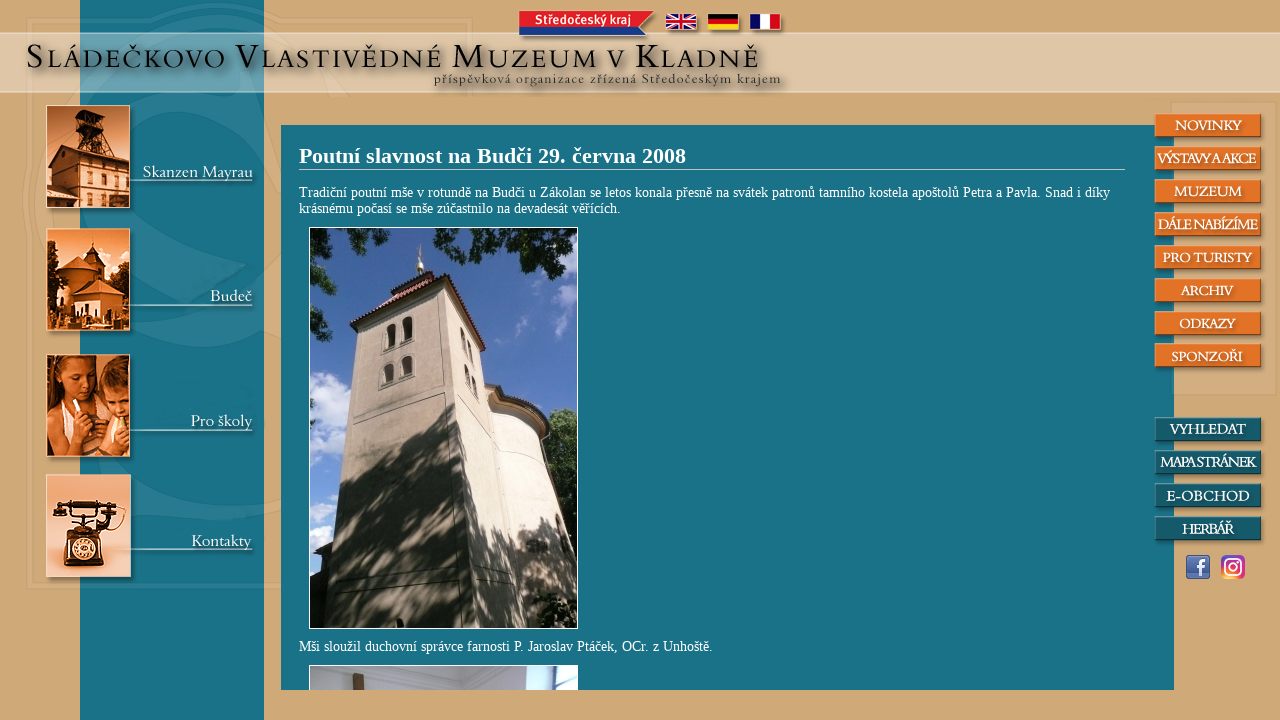

--- FILE ---
content_type: text/html;charset=UTF-8
request_url: http://www.omk.cz/dyn/doc/Pout%2029062008
body_size: 3528
content:

<html>
<head>
<title>Poutní slavnost na Budči 29. června 2008- SVMK</title>
	<!-- Google tag (gtag.js) -->
	<script async src="https://www.googletagmanager.com/gtag/js?id=G-N1VQ79JLV7"></script>
    <script>
	 	window.dataLayer = window.dataLayer || [];
		function gtag(){dataLayer.push(arguments);}
	 	gtag("js", new Date());
		gtag("config", "G-N1VQ79JLV7");
	</script>				 
	
	<meta http-equiv="content-type" content="text/html; charset=utf-8">
	<link rel="STYLESHEET" type="text/css" href="/styles.css">
	
</head>


<body id="doc">
<h1>Poutní slavnost na Budči 29. června 2008</h1>
<SCRIPT language="JavaScript">
<!--
 if (top.frames.length==0)
 {
   top.location="/index.html?url="+document.location;
 }
//-->
</SCRIPT>

</head>
Tradiční poutní mše v rotundě na Budči u Zákolan se letos konala přesně na svátek patronů tamního kostela apoštolů Petra a Pavla. Snad i díky krásnému počasí se mše zúčastnilo na devadesát věřících.<br/>
<img src="wikiimg?image_name=Pout%2029062008%2008%2ejpg" class="attached" style="float:none;"><br/>
Mši sloužil duchovní správce farnosti P. Jaroslav Ptáček, OCr. z Unhoště.<br/>
<img src="wikiimg?image_name=Pout%2029062008%2005%2ejpg" class="attached" style="float:none;"><br/>
P. Ptáček v homílii připomněl, že poutníci přicházejí na Budeč nejen kvůli patronům kostela, ale i kvůli sv. Václavovi, který se ve zdejším kostele jako chlapec učil čtení a psaní. "Příklad sv. Petra a Pavla i sv. Václava by nás měl nabádat k zodpovědnosti. Nejen k zodpovědnosti vůči sobě samým, vůči naší vlastní duši, ale i vůči lidem kolem nás. Na obraze Poslední soud Fra. Angelica vidíme po pravé straně Krista ty, kdo jdou do nebe. Jdou společně a drží se za ruce. Na jeho levé straně odcházejí zavržení do pekla. A ti jsou k sobě obráceni zády. To je obraz, který se netýká jen věřících, ale platí to třeba i v politice. Jestliže se k někomu obracím zády, nejsem ochoten mu podat ruku, usmát se na něho a jen se starám sám o sebe, připravuji těm druhým peklo už tady na zemi," zdůraznil P. Jaroslav Ptáček.<br/>
<img src="wikiimg?image_name=Pout%2029062008%2001%2ejpg" class="attached" style="float:none;"><br/>
Celou mši doprovázeli hrou na varhany Petr Tvrdek a Ivana Karmazínová - Tvrdková a zpěvem Lucie Pěkná.<br/>
<img src="wikiimg?image_name=Pout%2029062008%2004%2ejpg" class="attached" style="float:none;"><br/>
Ti pozvali po mši návštěvníky Budče na varhanní koncert se zpěvem, jehož výtěžek je určen na opravu varhan z roku 1905.<br/>
<img src="wikiimg?image_name=Pout%2029062008%2006%2ejpg" class="attached" style="float:none;"><br/>
<img src="wikiimg?image_name=Pout%2029062008%2003%2ejpg" class="attached" style="float:none;"><br/>
<b class="bold">Rotunda na Budči je až do konce září otevřena pro návštěvníky vždy v sobotu a v neděli od 9 do 16 hodin a mše se v ní konají poslední neděli v měsíci od 14.00.<br/></b>
__Sezónu na Budči uzavře o posledním zářijovém víkendu Národní svatováclavská pouť (27. září od 10.30) a Svatováclavské slavnosti (28. září od 10.00).__<br/>
<i class="italic">Foto © Zdeněk Kuchyňka</i>
<a name="bottom"></a><div id="docftr">© Sládečkovo vlastivědné muzeum v Kladně. Poslední aktualizace 30.06.2008. Verze pro <a href="?print=1" target="_blank">tisk</a>. O úroveň <a href="doc?id=82">výše</a>.</div>
</body>
</html>


--- FILE ---
content_type: text/html
request_url: http://www.omk.cz/index.html?url=http://www.omk.cz/dyn/doc/Pout%2029062008
body_size: 26499
content:
<!DOCTYPE HTML PUBLIC "-//W3C//DTD HTML 4.0 Transitional//EN">

<html>
<head>
	<title>Sládečkovo Vlastivědné Muzeum Kladno</title>
	<meta http-equiv="content-type" content="text/html; charset=utf-8">
	<link rel="STYLESHEET" type="text/css" href="styles.css">
	<LINK REL="SHORTCUT ICON" HREF="images/omk.ico">
	<base target="doc">

<!-- ImageReady Preload Script (malanavig.psd) -->
<SCRIPT TYPE="text/javascript">
<!--

userAgent = window.navigator.userAgent;
browserVers = parseInt(userAgent.charAt(userAgent.indexOf("/")+1),10);
function newImage(arg) {
	if (document.images) {
		rslt = new Image();
		rslt.src = arg;
		return rslt;
	}
}

function findElement(n,ly) {
	if (browserVers < 4)		return document[n];
	var curDoc = ly ? ly.document : document;
	var elem = curDoc[n];
	if (!elem) {
		for (var i=0;i<curDoc.layers.length;i++) {
			elem = findElement(n,curDoc.layers[i]);
			if (elem) return elem;
		}
	}
	return elem;
}

function changeImages() {
	if (document.images && (preloadFlag == true)) {
		var img;
		for (var i=0; i<changeImages.arguments.length; i+=2) {
			img = null;
			if (document.layers) {
				img = findElement(changeImages.arguments[i],0);
			}
			else {
				img = document.images[changeImages.arguments[i]];
			}
			if (img) {
				img.src = changeImages.arguments[i+1];
			}
		}
	}
}

var preloadFlag = false;
function preloadImages() {
	if (document.images) {
		malanavig_03_over = newImage("images/malanavig_03-over.gif");
		malanavig_05_over = newImage("images/malanavig_05-over.gif");
		malanavig_06_over = newImage("images/malanavig_06-over.gif");
		malanavig_07_over = newImage("images/malanavig_07-over.gif");
		malanavig_08_over = newImage("images/malanavig_08-over.gif");
		malanavig_09_over = newImage("images/malanavig_09-over.gif");
		malanavig_10_over = newImage("images/malanavig_10-over.gif");
		malanavig_11_over = newImage("images/malanavig_11-over.gif");
		preloadFlag = true;
	}
}

// -->
</SCRIPT>
<!-- End Preload Script -->


	
<!-- ImageReady Preload Script (velkanavig.psd) -->
<SCRIPT TYPE="text/javascript">
<!--

userAgent = window.navigator.userAgent;
browserVers = parseInt(userAgent.charAt(userAgent.indexOf("/")+1),10);
function newImage(arg) {
	if (document.images) {
		rslt = new Image();
		rslt.src = arg;
		return rslt;
	}
}

function findElement(n,ly) {
	if (browserVers < 4)		return document[n];
	var curDoc = ly ? ly.document : document;
	var elem = curDoc[n];
	if (!elem) {
		for (var i=0;i<curDoc.layers.length;i++) {
			elem = findElement(n,curDoc.layers[i]);
			if (elem) return elem;
		}
	}
	return elem;
}

function changeImages() {
	if (document.images && (preloadFlag == true)) {
		var img;
		for (var i=0; i<changeImages.arguments.length; i+=2) {
			img = null;
			if (document.layers) {
				img = findElement(changeImages.arguments[i],0);
			}
			else {
				img = document.images[changeImages.arguments[i]];
			}
			if (img) {
				img.src = changeImages.arguments[i+1];
			}
		}
	}
}

var preloadFlag = false;
function preloadImages() {
	if (document.images) {
		velkanavig_03_over = newImage("images/velkanavig_03-over.gif");
		velkanavig_06_over = newImage("images/velkanavig_06-over.gif");
		velkanavig_08_over = newImage("images/velkanavig_08-over.gif");
		velkanavig_10_over = newImage("images/velkanavig_10-over.gif");
		preloadFlag = true;
	}
}

// -->
</SCRIPT>
<!-- End Preload Script -->










<!-- ImageReady Preload Script (hdr.psd) -->
<SCRIPT TYPE="text/javascript">
<!--

userAgent = window.navigator.userAgent;
browserVers = parseInt(userAgent.charAt(userAgent.indexOf("/")+1),10);
function newImage(arg) {
	if (document.images) {
		rslt = new Image();
		rslt.src = arg;
		return rslt;
	}
}

function findElement(n,ly) {
	if (browserVers < 4)		return document[n];
	var curDoc = ly ? ly.document : document;
	var elem = curDoc[n];
	if (!elem) {
		for (var i=0;i<curDoc.layers.length;i++) {
			elem = findElement(n,curDoc.layers[i]);
			if (elem) return elem;
		}
	}
	return elem;
}

function changeImages() {
	if (document.images && (preloadFlag == true)) {
		var img;
		for (var i=0; i<changeImages.arguments.length; i+=2) {
			img = null;
			if (document.layers) {
				img = findElement(changeImages.arguments[i],0);
			}
			else {
				img = document.images[changeImages.arguments[i]];
			}
			if (img) {
				img.src = changeImages.arguments[i+1];
			}
		}
	}
}

var preloadFlag = false;
function preloadImages() {
	if (document.images) {
		hdr_04_over = newImage("images/hdr_04-over.gif");
		hdr_06_over = newImage("images/hdr_06-over.gif");
		hdr_07_over = newImage("images/hdr_07-over.gif");
		hdr_08_over = newImage("images/hdr_08-over.gif");
		preloadFlag = true;
	}
}

// -->
</SCRIPT>
<!-- End Preload Script -->













<!-- ImageReady Preload Script (technavig.psd) -->
<SCRIPT TYPE="text/javascript">
<!--

userAgent = window.navigator.userAgent;
browserVers = parseInt(userAgent.charAt(userAgent.indexOf("/")+1),10);
function newImage(arg) {
	if (document.images) {
		rslt = new Image();
		rslt.src = arg;
		return rslt;
	}
}

function findElement(n,ly) {
	if (browserVers < 4)		return document[n];
	var curDoc = ly ? ly.document : document;
	var elem = curDoc[n];
	if (!elem) {
		for (var i=0;i<curDoc.layers.length;i++) {
			elem = findElement(n,curDoc.layers[i]);
			if (elem) return elem;
		}
	}
	return elem;
}

function changeImages() {
	if (document.images && (preloadFlag == true)) {
		var img;
		for (var i=0; i<changeImages.arguments.length; i+=2) {
			img = null;
			if (document.layers) {
				img = findElement(changeImages.arguments[i],0);
			}
			else {
				img = document.images[changeImages.arguments[i]];
			}
			if (img) {
				img.src = changeImages.arguments[i+1];
			}
		}
	}
}

var preloadFlag = false;
function preloadImages() {
	if (document.images) {
		technavig_03_over = newImage("images/technavig_03-over.gif");
		technavig_05_over = newImage("images/technavig_05-over.gif");
		technavig_06_over = newImage("images/technavig_06-over.gif");
		technavig_07_over = newImage("images/technavig_07-over.gif");
		preloadFlag = true;
	}
}

// -->
</SCRIPT>
<!-- End Preload Script -->


</head>

<body id="top" onload="preloadImages();">


<!--------------------------------------------------------------->
<!--   FRAME                                                   -->
<!--------------------------------------------------------------->

<table style="position:absolute;left:0px;top:0px;" width="100%" height="100%" cellpadding="0" cellspacing="0">
<tr>
	<td width=281 height="125"></td>
	<td></td>
	<td></td>
</tr>
<tr>
	<td></td>
	<td>


	    <script language="JavaScript">
	    <!--
		url = location.search.replace(/\?url\=/,'');
		if (url == '') url = 'dyn/doc/novinky';
		//document.write('url='+url);
		document.write('<iframe name="doc" src="'+url+'" frameborder="0" width="100%" height="100%"></iframe>');
	    //-->	    
	    </script>

	    <noscript>
		<iframe name="doc" src="dyn/doc/novinky" frameborder="0" width="100%" height="100%"></iframe>
	    </noscript>
      	  
	
	</td>
	<td><img src="images/malanavig_bg.gif" height="100%" width="137" style="width=133;"></td>
	<!-- (width="137" style="width=133; ...znamena 137 pro FireFox, 133 pro IE) -->
</tr>
<tr>
	<td></td>
	<td></td>
	<td width=137 height="30"></td>
</tr>
</table>

<img src="images/velkanavig_bg.gif" style="position:absolute;width:281px;left:0px;top:0px;height:100%;">
<img src="images/hdr_bg.gif" style="position:absolute;width:100%;left:0px;top:0px;height:97px;">

<!--------------------------------------------------------------->
<!--   HLAVICKA                                                -->
<!--------------------------------------------------------------->

<div style="position:absolute;left:0px;top:0px;">
<!-- ImageReady Slices (hdr.psd) -->
<DIV STYLE="position:absolute; left:0px; top:0px; width:799px; height:97px;">
	<DIV STYLE="position:absolute; left:0px; top:0px; width:793px; height:8px;">
		<IMG SRC="images/hdr_01.gif" WIDTH=793 HEIGHT=8 ALT="">
	</DIV>
	<DIV STYLE="position:absolute; left:793px; top:0px; width:6px; height:97px;">
		<IMG SRC="images/hdr_bg.gif" WIDTH=6 HEIGHT=97 ALT="">
	</DIV>
	<DIV STYLE="position:absolute; left:0px; top:8px; width:516px; height:89px;">
		<IMG SRC="images/hdr_03.gif" WIDTH=516 HEIGHT=89 ALT="">
	</DIV>
	<DIV STYLE="position:absolute; left:516px; top:8px; width:148px; height:38px;">
		<A HREF="http://www.kr-stredocesky.cz" TARGET="_blank"
			ONMOUSEOVER="changeImages('hdr_04', 'images/hdr_04-over.gif'); return true;"
			ONMOUSEOUT="changeImages('hdr_04', 'images/hdr_04.gif'); return true;"
			ONMOUSEDOWN="changeImages('hdr_04', 'images/hdr_04-over.gif'); return true;"
			ONMOUSEUP="changeImages('hdr_04', 'images/hdr_04-over.gif'); return true;">
			<IMG NAME="hdr_04" SRC="images/hdr_04.gif" WIDTH=148 HEIGHT=38 BORDER=0 ALT=""></A>
	</DIV>
	<DIV STYLE="position:absolute; left:664px; top:8px; width:129px; height:3px;">
		<IMG SRC="images/hdr_05.gif" WIDTH=129 HEIGHT=3 ALT="">
	</DIV>
	<DIV STYLE="position:absolute; left:664px; top:11px; width:42px; height:29px;">
		<A HREF="dyn/doc/text_en"
			ONMOUSEOVER="changeImages('hdr_06', 'images/hdr_06-over.gif'); return true;"
			ONMOUSEOUT="changeImages('hdr_06', 'images/hdr_06.gif'); return true;"
			ONMOUSEDOWN="changeImages('hdr_06', 'images/hdr_06-over.gif'); return true;"
			ONMOUSEUP="changeImages('hdr_06', 'images/hdr_06-over.gif'); return true;">
			<IMG NAME="hdr_06" SRC="images/hdr_06.gif" WIDTH=42 HEIGHT=29 BORDER=0 ALT=""></A>
	</DIV>
	<DIV STYLE="position:absolute; left:706px; top:11px; width:42px; height:29px;">
		<A HREF="dyn/doc/text_de"
			ONMOUSEOVER="changeImages('hdr_07', 'images/hdr_07-over.gif'); return true;"
			ONMOUSEOUT="changeImages('hdr_07', 'images/hdr_07.gif'); return true;"
			ONMOUSEDOWN="changeImages('hdr_07', 'images/hdr_07-over.gif'); return true;"
			ONMOUSEUP="changeImages('hdr_07', 'images/hdr_07-over.gif'); return true;">
			<IMG NAME="hdr_07" SRC="images/hdr_07.gif" WIDTH=42 HEIGHT=29 BORDER=0 ALT=""></A>
	</DIV>
	<DIV STYLE="position:absolute; left:748px; top:11px; width:42px; height:29px;">
		<A HREF="dyn/doc/text_fr"
			ONMOUSEOVER="changeImages('hdr_08', 'images/hdr_08-over.gif'); return true;"
			ONMOUSEOUT="changeImages('hdr_08', 'images/hdr_08.gif'); return true;"
			ONMOUSEDOWN="changeImages('hdr_08', 'images/hdr_08-over.gif'); return true;"
			ONMOUSEUP="changeImages('hdr_08', 'images/hdr_08-over.gif'); return true;">
			<IMG NAME="hdr_08" SRC="images/hdr_08.gif" WIDTH=42 HEIGHT=29 BORDER=0 ALT=""></A>
	</DIV>
	<DIV STYLE="position:absolute; left:790px; top:11px; width:3px; height:86px;">
		<IMG SRC="images/hdr_09.gif" WIDTH=3 HEIGHT=86 ALT="">
	</DIV>
	<DIV STYLE="position:absolute; left:664px; top:40px; width:126px; height:28px;">
		<IMG SRC="images/hdr_10.gif" WIDTH=126 HEIGHT=28 ALT="">
	</DIV>
	<DIV STYLE="position:absolute; left:516px; top:46px; width:148px; height:22px;">
		<IMG SRC="images/hdr_11.gif" WIDTH=148 HEIGHT=22 ALT="">
	</DIV>
	<DIV STYLE="position:absolute; left:516px; top:68px; width:121px; height:29px;">
		<IMG SRC="images/hdr_12.gif" WIDTH=121 HEIGHT=29 ALT="">
	</DIV>
	<DIV STYLE="position:absolute; left:637px; top:68px; width:149px; height:29px;">
		<A HREF="http://www.kr-stredocesky.cz" TARGET="_blank">
			<IMG SRC="images/hdr_13.gif" WIDTH=149 HEIGHT=29 BORDER=0 ALT=""></A>
	</DIV>
	<DIV STYLE="position:absolute; left:786px; top:68px; width:4px; height:29px;">
		<IMG SRC="images/hdr_14.gif" WIDTH=4 HEIGHT=29 ALT="">
	</DIV>
</DIV>
<!-- End ImageReady Slices -->














</div>


<!--------------------------------------------------------------->
<!--   MALA NAVIGACE                                           -->
<!--------------------------------------------------------------->

<div style="position:absolute;right:137px;top:98px;">

<!-- ImageReady Slices (malanavig.psd) -->
<DIV STYLE="position:absolute; left:0px; top:0px; width:137px; height:329px;">
	<DIV STYLE="position:absolute; left:0px; top:0px; width:137px; height:14px;">
		<IMG SRC="images/malanavig_01.gif" WIDTH=137 HEIGHT=14 ALT="">
	</DIV>
	<DIV STYLE="position:absolute; left:0px; top:14px; width:9px; height:301px;">
		<IMG SRC="images/malanavig_02.gif" WIDTH=9 HEIGHT=301 ALT="">
	</DIV>
	<DIV STYLE="position:absolute; left:9px; top:14px; width:118px; height:33px;">
		<A HREF="dyn/doc/novinky"
			ONMOUSEOVER="changeImages('malanavig_03', 'images/malanavig_03-over.gif'); return true;"
			ONMOUSEOUT="changeImages('malanavig_03', 'images/malanavig_03.gif'); return true;"
			ONMOUSEDOWN="changeImages('malanavig_03', 'images/malanavig_03-over.gif'); return true;"
			ONMOUSEUP="changeImages('malanavig_03', 'images/malanavig_03-over.gif'); return true;">
			<IMG NAME="malanavig_03" SRC="images/malanavig_03.gif" WIDTH=118 HEIGHT=33 BORDER=0 ALT=""></A>
	</DIV>
	<DIV STYLE="position:absolute; left:127px; top:14px; width:10px; height:301px;">
		<IMG SRC="images/malanavig_04.gif" WIDTH=10 HEIGHT=301 ALT="">
	</DIV>
	<DIV STYLE="position:absolute; left:9px; top:47px; width:118px; height:33px;">
		<A HREF="dyn/doc/vystavy"
			ONMOUSEOVER="changeImages('malanavig_05', 'images/malanavig_05-over.gif'); return true;"
			ONMOUSEOUT="changeImages('malanavig_05', 'images/malanavig_05.gif'); return true;"
			ONMOUSEDOWN="changeImages('malanavig_05', 'images/malanavig_05-over.gif'); return true;"
			ONMOUSEUP="changeImages('malanavig_05', 'images/malanavig_05-over.gif'); return true;">
			<IMG NAME="malanavig_05" SRC="images/malanavig_05.gif" WIDTH=118 HEIGHT=33 BORDER=0 ALT=""></A>
	</DIV>
	<DIV STYLE="position:absolute; left:9px; top:80px; width:118px; height:33px;">
		<A HREF="dyn/doc/muzeum"
			ONMOUSEOVER="changeImages('malanavig_06', 'images/malanavig_06-over.gif'); return true;"
			ONMOUSEOUT="changeImages('malanavig_06', 'images/malanavig_06.gif'); return true;"
			ONMOUSEDOWN="changeImages('malanavig_06', 'images/malanavig_06-over.gif'); return true;"
			ONMOUSEUP="changeImages('malanavig_06', 'images/malanavig_06-over.gif'); return true;">
			<IMG NAME="malanavig_06" SRC="images/malanavig_06.gif" WIDTH=118 HEIGHT=33 BORDER=0 ALT=""></A>
	</DIV>
	<DIV STYLE="position:absolute; left:9px; top:113px; width:118px; height:33px;">
		<A HREF="dyn/doc/nabizime"
			ONMOUSEOVER="changeImages('malanavig_07', 'images/malanavig_07-over.gif'); return true;"
			ONMOUSEOUT="changeImages('malanavig_07', 'images/malanavig_07.gif'); return true;"
			ONMOUSEDOWN="changeImages('malanavig_07', 'images/malanavig_07-over.gif'); return true;"
			ONMOUSEUP="changeImages('malanavig_07', 'images/malanavig_07-over.gif'); return true;">
			<IMG NAME="malanavig_07" SRC="images/malanavig_07.gif" WIDTH=118 HEIGHT=33 BORDER=0 ALT=""></A>
	</DIV>
	<DIV STYLE="position:absolute; left:9px; top:146px; width:118px; height:33px;">
		<A HREF="dyn/doc/kladnensie"
			ONMOUSEOVER="changeImages('malanavig_08', 'images/malanavig_08-over.gif'); return true;"
			ONMOUSEOUT="changeImages('malanavig_08', 'images/malanavig_08.gif'); return true;"
			ONMOUSEDOWN="changeImages('malanavig_08', 'images/malanavig_08-over.gif'); return true;"
			ONMOUSEUP="changeImages('malanavig_08', 'images/malanavig_08-over.gif'); return true;">
			<IMG NAME="malanavig_08" SRC="images/malanavig_08.gif" WIDTH=118 HEIGHT=33 BORDER=0 ALT=""></A>
	</DIV>
	<DIV STYLE="position:absolute; left:9px; top:179px; width:118px; height:33px;">
		<A HREF="dyn/doc/archiv"
			ONMOUSEOVER="changeImages('malanavig_09', 'images/malanavig_09-over.gif'); return true;"
			ONMOUSEOUT="changeImages('malanavig_09', 'images/malanavig_09.gif'); return true;"
			ONMOUSEDOWN="changeImages('malanavig_09', 'images/malanavig_09-over.gif'); return true;"
			ONMOUSEUP="changeImages('malanavig_09', 'images/malanavig_09-over.gif'); return true;">
			<IMG NAME="malanavig_09" SRC="images/malanavig_09.gif" WIDTH=118 HEIGHT=33 BORDER=0 ALT=""></A>
	</DIV>
	<DIV STYLE="position:absolute; left:9px; top:212px; width:118px; height:32px;">
		<A HREF="dyn/doc/odkazy"
			ONMOUSEOVER="changeImages('malanavig_10', 'images/malanavig_10-over.gif'); return true;"
			ONMOUSEOUT="changeImages('malanavig_10', 'images/malanavig_10.gif'); return true;"
			ONMOUSEDOWN="changeImages('malanavig_10', 'images/malanavig_10-over.gif'); return true;"
			ONMOUSEUP="changeImages('malanavig_10', 'images/malanavig_10-over.gif'); return true;">
			<IMG NAME="malanavig_10" SRC="images/malanavig_10.gif" WIDTH=118 HEIGHT=32 BORDER=0 ALT=""></A>
	</DIV>
	<DIV STYLE="position:absolute; left:9px; top:244px; width:118px; height:36px;">
		<A HREF="dyn/doc/sponzori"
			ONMOUSEOVER="changeImages('malanavig_11', 'images/malanavig_11-over.gif'); return true;"
			ONMOUSEOUT="changeImages('malanavig_11', 'images/malanavig_11.gif'); return true;"
			ONMOUSEDOWN="changeImages('malanavig_11', 'images/malanavig_11-over.gif'); return true;"
			ONMOUSEUP="changeImages('malanavig_11', 'images/malanavig_11-over.gif'); return true;">
			<IMG NAME="malanavig_11" SRC="images/malanavig_11.gif" WIDTH=118 HEIGHT=36 BORDER=0 ALT=""></A>
	</DIV>
	<DIV STYLE="position:absolute; left:9px; top:280px; width:118px; height:35px;">
		<IMG SRC="images/malanavig_12.gif" WIDTH=118 HEIGHT=35 ALT="">
	</DIV>
	<DIV STYLE="position:absolute; left:0px; top:315px; width:137px; height:4px;">
		<IMG SRC="images/malanavig_bg.gif" WIDTH=137 HEIGHT=4 ALT="">
	</DIV>
	<DIV STYLE="position:absolute; left:0px; top:319px; width:137px; height:10px;">
		<IMG SRC="images/malanavig_14.gif" WIDTH=137 HEIGHT=10 ALT="">
	</DIV>
</DIV>
<!-- End ImageReady Slices -->



</div>

<!--------------------------------------------------------------->
<!--   TECHNICKA NAVIGACE                                      -->
<!--------------------------------------------------------------->


<div style="position:absolute;right:137px;top:410px;">
<!-- ImageReady Slices (technavig.psd) -->
<DIV STYLE="position:absolute; left:0px; top:0px; width:137px; height:139px;">
	<DIV STYLE="position:absolute; left:0px; top:0px; width:137px; height:6px;">
		<IMG SRC="images/technavig_01.gif" WIDTH=137 HEIGHT=6 ALT="">
	</DIV>
	<DIV STYLE="position:absolute; left:0px; top:6px; width:9px; height:133px;">
		<IMG SRC="images/technavig_02.gif" WIDTH=9 HEIGHT=133 ALT="">
	</DIV>
	<DIV STYLE="position:absolute; left:9px; top:6px; width:118px; height:33px;">
		<A HREF="dyn/search"
			ONMOUSEOVER="changeImages('technavig_03', 'images/technavig_03-over.gif'); return true;"
			ONMOUSEOUT="changeImages('technavig_03', 'images/technavig_03.gif'); return true;"
			ONMOUSEDOWN="changeImages('technavig_03', 'images/technavig_03-over.gif'); return true;"
			ONMOUSEUP="changeImages('technavig_03', 'images/technavig_03-over.gif'); return true;">
			<IMG NAME="technavig_03" SRC="images/technavig_03.gif" WIDTH=118 HEIGHT=33 BORDER=0 ALT=""></A>
	</DIV>
	<DIV STYLE="position:absolute; left:127px; top:6px; width:10px; height:133px;">
		<IMG SRC="images/technavig_04.gif" WIDTH=10 HEIGHT=133 ALT="">
	</DIV>
	<DIV STYLE="position:absolute; left:9px; top:39px; width:118px; height:33px;">
		<A HREF="dyn/map"
			ONMOUSEOVER="changeImages('technavig_05', 'images/technavig_05-over.gif'); return true;"
			ONMOUSEOUT="changeImages('technavig_05', 'images/technavig_05.gif'); return true;"
			ONMOUSEDOWN="changeImages('technavig_05', 'images/technavig_05-over.gif'); return true;"
			ONMOUSEUP="changeImages('technavig_05', 'images/technavig_05-over.gif'); return true;">
			<IMG NAME="technavig_05" SRC="images/technavig_05.gif" WIDTH=118 HEIGHT=33 BORDER=0 ALT=""></A>
	</DIV>
	<DIV STYLE="position:absolute; left:9px; top:72px; width:118px; height:33px;">
		<A HREF="dyn/shop" TARGET="_blank"
			ONMOUSEOVER="changeImages('technavig_06', 'images/technavig_06-over.gif'); return true;"
			ONMOUSEOUT="changeImages('technavig_06', 'images/technavig_06.gif'); return true;"
			ONMOUSEDOWN="changeImages('technavig_06', 'images/technavig_06-over.gif'); return true;"
			ONMOUSEUP="changeImages('technavig_06', 'images/technavig_06-over.gif'); return true;">
			<IMG NAME="technavig_06" SRC="images/technavig_06.gif" WIDTH=118 HEIGHT=33 BORDER=0 ALT=""></A>
	</DIV>
	<DIV STYLE="position:absolute; left:9px; top:105px; width:118px; height:34px;">
		<A HREF="dyn/roubal" TARGET="_blank"
			ONMOUSEOVER="changeImages('technavig_07', 'images/technavig_07-over.gif'); return true;"
			ONMOUSEOUT="changeImages('technavig_07', 'images/technavig_07.gif'); return true;"
			ONMOUSEDOWN="changeImages('technavig_07', 'images/technavig_07-over.gif'); return true;"
			ONMOUSEUP="changeImages('technavig_07', 'images/technavig_07-over.gif'); return true;">
			<IMG NAME="technavig_07" SRC="images/technavig_07.gif" WIDTH=118 HEIGHT=34 BORDER=0 ALT=""></A>
	</DIV>
</DIV>
<!-- End ImageReady Slices -->







</div>


<!--------------------------------------------------------------->
<!--   VELKA NAVIGACE                                          -->
<!--------------------------------------------------------------->

<div style="position:absolute;width:281px;left:0px;top:97px;">
<!-- ImageReady Slices (velkanavig.psd) -->
<DIV STYLE="position:absolute; left:0px; top:0px; width:281px; height:502px;">
	<DIV STYLE="position:absolute; left:0px; top:0px; width:281px; height:8px;">
		<IMG SRC="images/velkanavig_01.gif" WIDTH=281 HEIGHT=8 ALT="">
	</DIV>
	<DIV STYLE="position:absolute; left:0px; top:8px; width:45px; height:491px;">
		<IMG SRC="images/velkanavig_02.gif" WIDTH=45 HEIGHT=491 ALT="">
	</DIV>
	<DIV STYLE="position:absolute; left:45px; top:8px; width:95px; height:114px;">
		<A HREF="http://dul-mayrau.cz" target="_blank"
			ONMOUSEOVER="changeImages('velkanavig_03', 'images/velkanavig_03-over.gif'); return true;"
			ONMOUSEOUT="changeImages('velkanavig_03', 'images/velkanavig_03.gif'); return true;"
			ONMOUSEDOWN="changeImages('velkanavig_03', 'images/velkanavig_03-over.gif'); return true;"
			ONMOUSEUP="changeImages('velkanavig_03', 'images/velkanavig_03-over.gif'); return true;">
			<IMG NAME="velkanavig_03" SRC="images/velkanavig_03.gif" WIDTH=95 HEIGHT=114 BORDER=0 ALT=""></A>
	</DIV>
	<DIV STYLE="position:absolute; left:140px; top:8px; width:141px; height:369px;">
		<IMG SRC="images/velkanavig_04.gif" WIDTH=141 HEIGHT=369 ALT="">
	</DIV>
	<DIV STYLE="position:absolute; left:45px; top:122px; width:95px; height:9px;">
		<IMG SRC="images/velkanavig_05.gif" WIDTH=95 HEIGHT=9 ALT="">
	</DIV>
	<DIV STYLE="position:absolute; left:45px; top:131px; width:95px; height:114px;">
		<A HREF="dyn/doc/budec"
			ONMOUSEOVER="changeImages('velkanavig_06', 'images/velkanavig_06-over.gif'); return true;"
			ONMOUSEOUT="changeImages('velkanavig_06', 'images/velkanavig_06.gif'); return true;"
			ONMOUSEDOWN="changeImages('velkanavig_06', 'images/velkanavig_06-over.gif'); return true;"
			ONMOUSEUP="changeImages('velkanavig_06', 'images/velkanavig_06-over.gif'); return true;">
			<IMG NAME="velkanavig_06" SRC="images/velkanavig_06.gif" WIDTH=95 HEIGHT=114 BORDER=0 ALT=""></A>
	</DIV>
	<DIV STYLE="position:absolute; left:45px; top:245px; width:95px; height:12px;">
		<IMG SRC="images/velkanavig_07.gif" WIDTH=95 HEIGHT=12 ALT="">
	</DIV>
	<DIV STYLE="position:absolute; left:45px; top:257px; width:95px; height:114px;">
		<A HREF="dyn/doc/maly_badatel"
			ONMOUSEOVER="changeImages('velkanavig_08', 'images/velkanavig_08-over.gif'); return true;"
			ONMOUSEOUT="changeImages('velkanavig_08', 'images/velkanavig_08.gif'); return true;"
			ONMOUSEDOWN="changeImages('velkanavig_08', 'images/velkanavig_08-over.gif'); return true;"
			ONMOUSEUP="changeImages('velkanavig_08', 'images/velkanavig_08-over.gif'); return true;">
			<IMG NAME="velkanavig_08" SRC="images/velkanavig_08.gif" WIDTH=95 HEIGHT=114 BORDER=0 ALT=""></A>
	</DIV>
	<DIV STYLE="position:absolute; left:45px; top:371px; width:95px; height:6px;">
		<IMG SRC="images/velkanavig_09.gif" WIDTH=95 HEIGHT=6 ALT="">
	</DIV>
	<DIV STYLE="position:absolute; left:45px; top:377px; width:96px; height:114px;">
		<A HREF="dyn/doc/kontakty"
			ONMOUSEOVER="changeImages('velkanavig_10', 'images/velkanavig_10-over.gif'); return true;"
			ONMOUSEOUT="changeImages('velkanavig_10', 'images/velkanavig_10.gif'); return true;"
			ONMOUSEDOWN="changeImages('velkanavig_10', 'images/velkanavig_10-over.gif'); return true;"
			ONMOUSEUP="changeImages('velkanavig_10', 'images/velkanavig_10-over.gif'); return true;">
			<IMG NAME="velkanavig_10" SRC="images/velkanavig_10.gif" WIDTH=96 HEIGHT=114 BORDER=0 ALT=""></A>
	</DIV>
	<DIV STYLE="position:absolute; left:141px; top:377px; width:140px; height:122px;">
		<IMG SRC="images/velkanavig_11.gif" WIDTH=140 HEIGHT=122 ALT="">
	</DIV>
	<DIV STYLE="position:absolute; left:45px; top:491px; width:96px; height:8px;">
		<IMG SRC="images/velkanavig_12.gif" WIDTH=96 HEIGHT=8 ALT="">
	</DIV>
	<DIV STYLE="position:absolute; left:0px; top:499px; width:281px; height:2px;">
		<IMG SRC="images/velkanavig_bg.gif" WIDTH=281 HEIGHT=2 ALT="">
	</DIV>
	<DIV STYLE="position:absolute; left:0px; top:501px; width:281px; height:1px;">
		<IMG SRC="images/velkanavig_14.gif" WIDTH=281 HEIGHT=1 ALT="">
	</DIV>
</DIV>
<!-- End ImageReady Slices -->





</div>

<span style="position: absolute; right: 114px; top: 560px;">
<script src="http://c1.navrcholu.cz/code?site=110123;t=o14" type="text/javascript"></script><noscript><div><a href="http://navrcholu.cz/"><img src="http://c1.navrcholu.cz/hit?site=110123;t=o14;ref=;jss=0" width="14" height="14" alt="NAVRCHOLU.cz" style="border:none" /></a></div></noscript>
</span>

<span style="position: absolute; right: 70px; top: 555px;">
<a href="http://www.facebook.com/Sladeckovo" target="_blank"><img src="images/facebook.png" border="0"></a>
</span>

<span style="position: absolute; right: 35px; top: 555px;">
<a href="https://instagram.com/sladeckovo.vlastivedne.muzeum?igshid=MzNlNGNkZWQ4Mg==" target="_blank"><img src="images/instagram.png" border="0"></a>
</span>

</body>
</html>


--- FILE ---
content_type: text/html;charset=UTF-8
request_url: http://www.omk.cz/dyn/doc/Pout%2029062008
body_size: 3528
content:

<html>
<head>
<title>Poutní slavnost na Budči 29. června 2008- SVMK</title>
	<!-- Google tag (gtag.js) -->
	<script async src="https://www.googletagmanager.com/gtag/js?id=G-N1VQ79JLV7"></script>
    <script>
	 	window.dataLayer = window.dataLayer || [];
		function gtag(){dataLayer.push(arguments);}
	 	gtag("js", new Date());
		gtag("config", "G-N1VQ79JLV7");
	</script>				 
	
	<meta http-equiv="content-type" content="text/html; charset=utf-8">
	<link rel="STYLESHEET" type="text/css" href="/styles.css">
	
</head>


<body id="doc">
<h1>Poutní slavnost na Budči 29. června 2008</h1>
<SCRIPT language="JavaScript">
<!--
 if (top.frames.length==0)
 {
   top.location="/index.html?url="+document.location;
 }
//-->
</SCRIPT>

</head>
Tradiční poutní mše v rotundě na Budči u Zákolan se letos konala přesně na svátek patronů tamního kostela apoštolů Petra a Pavla. Snad i díky krásnému počasí se mše zúčastnilo na devadesát věřících.<br/>
<img src="wikiimg?image_name=Pout%2029062008%2008%2ejpg" class="attached" style="float:none;"><br/>
Mši sloužil duchovní správce farnosti P. Jaroslav Ptáček, OCr. z Unhoště.<br/>
<img src="wikiimg?image_name=Pout%2029062008%2005%2ejpg" class="attached" style="float:none;"><br/>
P. Ptáček v homílii připomněl, že poutníci přicházejí na Budeč nejen kvůli patronům kostela, ale i kvůli sv. Václavovi, který se ve zdejším kostele jako chlapec učil čtení a psaní. "Příklad sv. Petra a Pavla i sv. Václava by nás měl nabádat k zodpovědnosti. Nejen k zodpovědnosti vůči sobě samým, vůči naší vlastní duši, ale i vůči lidem kolem nás. Na obraze Poslední soud Fra. Angelica vidíme po pravé straně Krista ty, kdo jdou do nebe. Jdou společně a drží se za ruce. Na jeho levé straně odcházejí zavržení do pekla. A ti jsou k sobě obráceni zády. To je obraz, který se netýká jen věřících, ale platí to třeba i v politice. Jestliže se k někomu obracím zády, nejsem ochoten mu podat ruku, usmát se na něho a jen se starám sám o sebe, připravuji těm druhým peklo už tady na zemi," zdůraznil P. Jaroslav Ptáček.<br/>
<img src="wikiimg?image_name=Pout%2029062008%2001%2ejpg" class="attached" style="float:none;"><br/>
Celou mši doprovázeli hrou na varhany Petr Tvrdek a Ivana Karmazínová - Tvrdková a zpěvem Lucie Pěkná.<br/>
<img src="wikiimg?image_name=Pout%2029062008%2004%2ejpg" class="attached" style="float:none;"><br/>
Ti pozvali po mši návštěvníky Budče na varhanní koncert se zpěvem, jehož výtěžek je určen na opravu varhan z roku 1905.<br/>
<img src="wikiimg?image_name=Pout%2029062008%2006%2ejpg" class="attached" style="float:none;"><br/>
<img src="wikiimg?image_name=Pout%2029062008%2003%2ejpg" class="attached" style="float:none;"><br/>
<b class="bold">Rotunda na Budči je až do konce září otevřena pro návštěvníky vždy v sobotu a v neděli od 9 do 16 hodin a mše se v ní konají poslední neděli v měsíci od 14.00.<br/></b>
__Sezónu na Budči uzavře o posledním zářijovém víkendu Národní svatováclavská pouť (27. září od 10.30) a Svatováclavské slavnosti (28. září od 10.00).__<br/>
<i class="italic">Foto © Zdeněk Kuchyňka</i>
<a name="bottom"></a><div id="docftr">© Sládečkovo vlastivědné muzeum v Kladně. Poslední aktualizace 30.06.2008. Verze pro <a href="?print=1" target="_blank">tisk</a>. O úroveň <a href="doc?id=82">výše</a>.</div>
</body>
</html>
